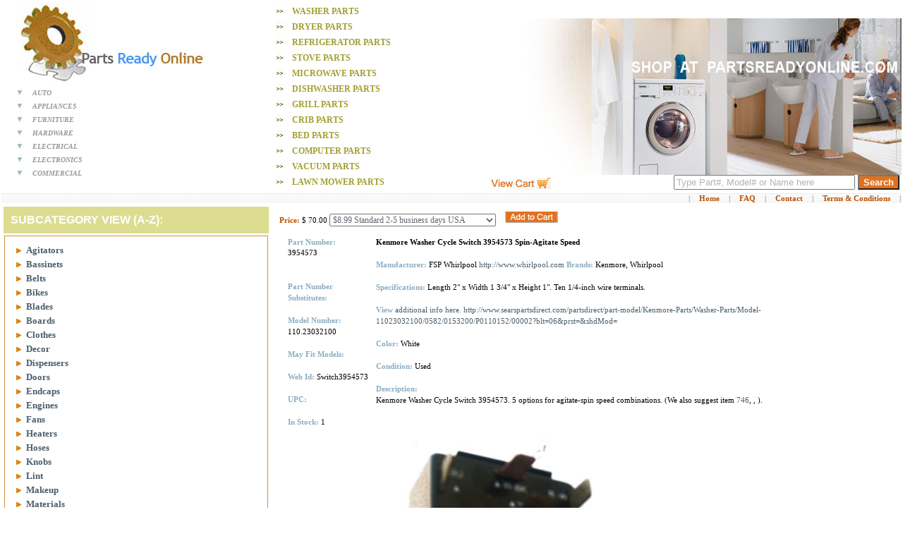

--- FILE ---
content_type: text/html; charset=UTF-8
request_url: https://www.partsreadyonline.com/item.php?ItemID=753
body_size: 5895
content:
<!DOCTYPE HTML PUBLIC "-//W3C//DTD HTML 4.01 Transitional//EN" "https://www.w3.org/TR/html4/loose.dtd">
<script type="text/javascript">
<!--
if (screen.width <= 699) {
document.location = "mobile/item.php";
}
//-->
</script>

<html>
<head>
    <link rel="icon" href="https://www.partsreadyonline.com/favicon.ICO" type="image/x-icon">
	<link rel="shortcut icon" href="https://www.partsreadyonline.com/favicon.ICO" type="image/x-icon">
<link rel="manifest" href="/manifest.json">
<link rel="mask-icon" href="/safari-pinned-tab.svg" color="#5bbad5">
<meta name="theme-color" content="#ffffff">
	<META NAME='Revisit-After' CONTENT='1 day'>
	<meta name="robots" content="archive,follow">
	<meta name="googlebot" content="index,follow">
	<meta name="Abstract" content="appliance parts fast shipping. Ice makers for sale, washer pumps, dryer heating elements, parts stores in Texas.">
	<META HTTP-EQUIV="imagetoolbar" CONTENT="no">	
	<meta http-equiv="Content-Type" content="text/html; charset=iso-8859-1">
	<meta http-equiv="Content-Language" content="en">
	<link rel="stylesheet" type="text/css" href="style.css">
	<meta name="viewport" content="width=device-width, initial-scale=1">
    
	</script>
</head>
<body>

 
<table width="100%">
<tr>	
	<td class="logo" ><a href="index.html"><img src="iconpics/logoLeft.jpg" alt="Home"></a>
	<br>

	<li class='bigList0'>
				<a href='category.php?CategName=AUTO'>
					AUTO</a></li> <li class='bigList0'>
				<a href='category.php?CategName=APPLIANCES'>
					APPLIANCES</a></li> <li class='bigList0'>
				<a href='category.php?CategName=FURNITURE'>
					FURNITURE</a></li> <li class='bigList0'>
				<a href='category.php?CategName=HARDWARE'>
					HARDWARE</a></li> <li class='bigList0'>
				<a href='category.php?CategName=ELECTRICAL'>
					ELECTRICAL</a></li> <li class='bigList0'>
				<a href='category.php?CategName=ELECTRONICS'>
					ELECTRONICS</a></li> <li class='bigList0'>
				<a href='category.php?CategName=COMMERCIAL'>
					COMMERCIAL</a></li> 	</td>
	<td class="header" rowspan="2">
		<table class="header1">	
		<tr>
		<td>	
		<li class='bigList'>
				<a href='category.php?CategName=Washer'>
					Washer PARTS</a></li> <li class='bigList'>
				<a href='category.php?CategName=Dryer'>
					Dryer PARTS</a></li> <li class='bigList'>
				<a href='category.php?CategName=Refrigerator'>
					Refrigerator PARTS</a></li> <li class='bigList'>
				<a href='category.php?CategName=Stove'>
					Stove PARTS</a></li> <li class='bigList'>
				<a href='category.php?CategName=Microwave'>
					Microwave PARTS</a></li> <li class='bigList'>
				<a href='category.php?CategName=Dishwasher'>
					Dishwasher PARTS</a></li> <li class='bigList'>
				<a href='category.php?CategName=Grill'>
					Grill PARTS</a></li> <li class='bigList'>
				<a href='category.php?CategName=Crib'>
					Crib PARTS</a></li> <li class='bigList'>
				<a href='category.php?CategName=Bed'>
					Bed PARTS</a></li> <li class='bigList'>
				<a href='category.php?CategName=Computer'>
					Computer PARTS</a></li> <li class='bigList'>
				<a href='category.php?CategName=Vacuum'>
					Vacuum PARTS</a></li> <li class='bigList'>
				<a href='category.php?CategName=Lawn Mower'>
					Lawn Mower PARTS</a></li> 		</td>
		<td class="top">
		<form name="_xclick" target="paypal" action="https://www.paypal.com/cgi-bin/webscr" method="post">
<input type="hidden" name="cmd" value="_cart">
<input type="hidden" name="business" value="support@partsreadyonline.com">
<input type="image" src="iconpics/cart.jpg" name="submit" alt="View items in shopping cart">
<input type="hidden" name="display" value="1">
</form> 
</td>
<td class="top">
<form method="post" action="search.php">
			<div>
			<input type="text" size="30%" name="keywords" value="Type Part#, Model# or Name here" style="color:#b3b3b3;"
onfocus="if(this.value==this.defaultValue)this.value='';this.style.color='383737';" 
onblur="if(this.value=='')this.value=this.defaultValue;this.style.color='b3b3b3';">
			<input type="submit" name="search" value="Search" class="button">
			</div>
		</form></td>
		</tr>
		</table>
			
	</td>	
</tr>
<tr>
<tr>
			
				<td class="homeMenu" colspan="2">
			

					<ul>
    					| <li><a href="index.html">Home</a></li> |
						<li><a href="faq.html">FAQ</a></li> |
						<li><a href="contact.html">Contact</a></li> |
			
						<li><a href="terms.html">Terms &amp; Conditions</a></li> |

					</ul>
				</td>
			

<tr>
	<td id="left">
	<table>
		
	
		<tr>
		<td class="generalMenuTitle">
			SUBCATEGORY VIEW (A-Z):
		</td>
		</tr>
		<tr>
		<td class="generalMenu">		
		<ul>
		<li class='bigList2'>
				<a href='category.php?CategName=Agitators'>
					Agitators </a></li> <li class='bigList2'>
				<a href='category.php?CategName=Bassinets'>
					Bassinets </a></li> <li class='bigList2'>
				<a href='category.php?CategName=Belts'>
					Belts </a></li> <li class='bigList2'>
				<a href='category.php?CategName=Bikes'>
					Bikes </a></li> <li class='bigList2'>
				<a href='category.php?CategName=Blades'>
					Blades </a></li> <li class='bigList2'>
				<a href='category.php?CategName=Boards'>
					Boards </a></li> <li class='bigList2'>
				<a href='category.php?CategName=Clothes'>
					Clothes </a></li> <li class='bigList2'>
				<a href='category.php?CategName=Decor'>
					Decor </a></li> <li class='bigList2'>
				<a href='category.php?CategName=Dispensers'>
					Dispensers </a></li> <li class='bigList2'>
				<a href='category.php?CategName=Doors'>
					Doors </a></li> <li class='bigList2'>
				<a href='category.php?CategName=Endcaps'>
					Endcaps </a></li> <li class='bigList2'>
				<a href='category.php?CategName=Engines'>
					Engines </a></li> <li class='bigList2'>
				<a href='category.php?CategName=Fans'>
					Fans </a></li> <li class='bigList2'>
				<a href='category.php?CategName=Heaters'>
					Heaters </a></li> <li class='bigList2'>
				<a href='category.php?CategName=Hoses'>
					Hoses </a></li> <li class='bigList2'>
				<a href='category.php?CategName=Knobs'>
					Knobs </a></li> <li class='bigList2'>
				<a href='category.php?CategName=Lint'>
					Lint </a></li> <li class='bigList2'>
				<a href='category.php?CategName=Makeup'>
					Makeup </a></li> <li class='bigList2'>
				<a href='category.php?CategName=Materials'>
					Materials </a></li> <li class='bigList2'>
				<a href='category.php?CategName=Miscellaneous'>
					Miscellaneous </a></li> <li class='bigList2'>
				<a href='category.php?CategName=Motors'>
					Motors </a></li> <li class='bigList2'>
				<a href='category.php?CategName=Panels'>
					Panels </a></li> <li class='bigList2'>
				<a href='category.php?CategName=Pets'>
					Pets </a></li> <li class='bigList2'>
				<a href='category.php?CategName=Printers'>
					Printers </a></li> <li class='bigList2'>
				<a href='category.php?CategName=Pumps'>
					Pumps </a></li> <li class='bigList2'>
				<a href='category.php?CategName=Sensors'>
					Sensors </a></li> <li class='bigList2'>
				<a href='category.php?CategName=Shelves'>
					Shelves </a></li> <li class='bigList2'>
				<a href='category.php?CategName=Springs'>
					Springs </a></li> <li class='bigList2'>
				<a href='category.php?CategName=Strollers'>
					Strollers </a></li> <li class='bigList2'>
				<a href='category.php?CategName=Switches'>
					Switches </a></li> <li class='bigList2'>
				<a href='category.php?CategName=Thermostats'>
					Thermostats </a></li> <li class='bigList2'>
				<a href='category.php?CategName=Timers'>
					Timers </a></li> <li class='bigList2'>
				<a href='category.php?CategName=Toys'>
					Toys </a></li> <li class='bigList2'>
				<a href='category.php?CategName=Tub'>
					Tub </a></li> 	

		</ul>
		</td>
		</tr>
		
<tr>
		<td class="generalMenu2">		
		<ul>
		 
					
					<tr>   
						<td class='furnitureMenu' >
							<a href='category.php?CategName=Agitators'>
								Agitators
								</a> <br>
						
						Agitator assembly, agitator repair kit, agitator cap, agitator dispenser, fabric softner dispenser, agitator coupling, filter-flo-filter, agitator stud, agitator seal<br><br>
						</td> 
					</tr>
					
					 
					
					<tr>   
						<td class='furnitureMenu' >
							<a href='category.php?CategName=Boards'>
								Boards
								</a> <br>
						
						Washing machine control board, motor control board, electronic board, electronic circuit board, washer motherboard, washing machine motherboard fuse<br><br>
						</td> 
					</tr>
					
					 
					
					<tr>   
						<td class='furnitureMenu' >
							<a href='category.php?CategName=Panels'>
								Panels
								</a> <br>
						
						Electric dryer control panel, front load dryer control panel, dryer panel with knobs, electronic control panel<br><br>
						</td> 
					</tr>
					
					 
					
					<tr>   
						<td class='furnitureMenu' >
							<a href='category.php?CategName=Doors'>
								Doors
								</a> <br>
						
						Dryer door assebly, dryer door latch kit, dryer door hinge, dryer door handle, electric dryer door gasket, dryer door seal, dryer door spring, dryer door sensor<br><br>
						</td> 
					</tr>
					
					 
					
					<tr>   
						<td class='furnitureMenu' >
							<a href='category.php?CategName=Timers'>
								Timers
								</a> <br>
						
						Defrost timer, defrost control, refrigerator timer switch, timer auto defrost, refrigerator timer delay module, timer delay dispenser board<br><br>
						</td> 
					</tr>
					
					 
					
					<tr>   
						<td class='furnitureMenu' >
							<a href='category.php?CategName=Shelves'>
								Shelves
								</a> <br>
						
						Wire shelf, door shelf, end cap, clear crisper, plastic snack drawer, refrigerator door compartment, spillproof glass shelf, crisper drawer cover<br><br>
						</td> 
					</tr>
					
					 
					
					<tr>   
						<td class='furnitureMenu' >
							<a href='category.php?CategName=Pumps'>
								Pumps
								</a> <br>
						
						Water pump replacement, water pump for washer, Kenmore water pump, pumping water out of the washing machine<br><br>
						</td> 
					</tr>
					
					 
					
					<tr>   
						<td class='furnitureMenu' >
							<a href='category.php?CategName=Heaters'>
								Heaters
								</a> <br>
						
						Whirlpool dryer heating element, electric dryer heating element, heating element for dryer, oven heating element<br><br>
						</td> 
					</tr>
					
					 
					
					<tr>   
						<td class='furnitureMenu' >
							<a href='category.php?CategName=Endcaps'>
								Endcaps
								</a> <br>
						
						Washer console end cap, dryer control panel plastic cap, plastic sides for washer-dryer control panels, control panel sides.<br><br>
						</td> 
					</tr>
					
					 
					
					<tr>   
						<td class='furnitureMenu' >
							<a href='category.php?CategName=Dispensers'>
								Dispensers
								</a> <br>
						
						Washer fabric softener dispenser, liquid detergent dispenser for a washer, fabric softener dispenser cup for an agitator, ice dispenser for refrigerator.<br><br>
						</td> 
					</tr>
					
					 
					
					<tr>   
						<td class='furnitureMenu' >
							<a href='category.php?CategName=Hoses'>
								Hoses
								</a> <br>
						
						Washer hoses, discharge hoses, tub to pump hoses, water hoses, vacuum hoses, rubber hoses.<br><br>
						</td> 
					</tr>
					
					 
					
					<tr>   
						<td class='furnitureMenu' >
							<a href='category.php?CategName=Knobs'>
								Knobs
								</a> <br>
						
						Washer knobs, handles, dryer knobs, switches, Whirlpool dryer knobs, Frigidaire washer knob, knobs on the washing machine panel, on off switches<br><br>
						</td> 
					</tr>
					
					 
					
					<tr>   
						<td class='furnitureMenu' >
							<a href='category.php?CategName=Thermostats'>
								Thermostats
								</a> <br>
						
						Clothes dryer thermostat, fuse, thermal fuse, Admiral dryer thermostat, hi-temp thermostat, dryer resistor<br><br>
						</td> 
					</tr>
					
					 
					
					<tr>   
						<td class='furnitureMenu' >
							<a href='category.php?CategName=Switches'>
								Switches
								</a> <br>
						
						Water pressure switch, timer, push-to-start switch, temperature switch<br><br>
						</td> 
					</tr>
					
					 
					
					<tr>   
						<td class='furnitureMenu' >
							<a href='category.php?CategName=Materials'>
								Materials
								</a> <br>
						
						Wood, lumber, gravel, lumber refuse, bricks, panels, stainless steel<br><br>
						</td> 
					</tr>
					
					 
					
					<tr>   
						<td class='furnitureMenu' >
							<a href='category.php?CategName=Motors'>
								Motors
								</a> <br>
						
						Motors, dryer motors, washer motor, motor assembly, Whirlpool motor, washer motor repair, motor coupler, motor replacement, motor wiring diagram.<br><br>
						</td> 
					</tr>
					
					 
					
					<tr>   
						<td class='furnitureMenu' >
							<a href='category.php?CategName=Belts'>
								Belts
								</a> <br>
						
						Dryer drum belt, drive belt, washer belt, motor belt, appliance belt, Whirlpool dryer belt, Kenmore washer belt<br><br>
						</td> 
					</tr>
					
					 
					
					<tr>   
						<td class='furnitureMenu' >
							<a href='category.php?CategName=Lint'>
								Lint
								</a> <br>
						
						Lint screen, lint filter, dryer lint trap<br><br>
						</td> 
					</tr>
					
					 
					
					<tr>   
						<td class='furnitureMenu' >
							<a href='category.php?CategName=Miscellaneous'>
								Miscellaneous
								</a> <br>
						
						Other parts that do not have a category of their own. Stroller parts, baby furniture parts, giftware, home accessories, etc. <br><br>
						</td> 
					</tr>
					
					 
					
					<tr>   
						<td class='furnitureMenu' >
							<a href='category.php?CategName=Sensors'>
								Sensors
								</a> <br>
						
						Lid switch, inline water temperature sensor, door sensor<br><br>
						</td> 
					</tr>
					
					 
					
					<tr>   
						<td class='furnitureMenu' >
							<a href='category.php?CategName=Springs'>
								Springs
								</a> <br>
						
						Washer spring, dryer spring, door spring, spring kit, washer tub spring, washer base spring, long springs.<br><br>
						</td> 
					</tr>
					
					 
					
					<tr>   
						<td class='furnitureMenu' >
							<a href='category.php?CategName=Tub'>
								Tub
								</a> <br>
						
						Washer tub, outer tub, washer tub gasket, tub seal, washer splash guard, tub ring.<br><br>
						</td> 
					</tr>
					
					 
					
					<tr>   
						<td class='furnitureMenu' >
							<a href='category.php?CategName=Bassinets'>
								Bassinets
								</a> <br>
						
						Bassinet pad, cradle screw, bassinet ruffle, bassinet cover<br><br>
						</td> 
					</tr>
					
					 
					
					<tr>   
						<td class='furnitureMenu' >
							<a href='category.php?CategName=Printers'>
								Printers
								</a> <br>
						
						Printer ink, printer cartridge, printer paper, printer paper tray<br><br>
						</td> 
					</tr>
					
					 
					
					<tr>   
						<td class='furnitureMenu' >
							<a href='category.php?CategName=Pets'>
								Pets
								</a> <br>
						
						Pet gifts, cat lover dish, cat collectibles, dog lovers, dog decorative dish<br><br>
						</td> 
					</tr>
					
					 
					
					<tr>   
						<td class='furnitureMenu' >
							<a href='category.php?CategName=Strollers'>
								Strollers
								</a> <br>
						
						Stroller child tray, adult tray, stroller seat cover, stroller safety strap<br><br>
						</td> 
					</tr>
					
					 
					
					<tr>   
						<td class='furnitureMenu' >
							<a href='category.php?CategName=Makeup'>
								Makeup
								</a> <br>
						
						Cosmetics, make-up, beauty products<br><br>
						</td> 
					</tr>
					
					 
					
					<tr>   
						<td class='furnitureMenu' >
							<a href='category.php?CategName=Clothes'>
								Clothes
								</a> <br>
						
						Women clothes, men clothing, kids clothes, robes, shorts, dresses<br><br>
						</td> 
					</tr>
					
					 
					
					<tr>   
						<td class='furnitureMenu' >
							<a href='category.php?CategName=Blades'>
								Blades
								</a> <br>
						
						Fan blades, propellers, motor blades<br><br>
						</td> 
					</tr>
					
					 
					
					<tr>   
						<td class='furnitureMenu' >
							<a href='category.php?CategName=Toys'>
								Toys
								</a> <br>
						
						<br><br>
						</td> 
					</tr>
					
					 
					
					<tr>   
						<td class='furnitureMenu' >
							<a href='category.php?CategName=Bikes'>
								Bikes
								</a> <br>
						
						<br><br>
						</td> 
					</tr>
					
					 
					
					<tr>   
						<td class='furnitureMenu' >
							<a href='category.php?CategName=Engines'>
								Engines
								</a> <br>
						
						<br><br>
						</td> 
					</tr>
					
					 
					
					<tr>   
						<td class='furnitureMenu' >
							<a href='category.php?CategName=Fans'>
								Fans
								</a> <br>
						
						Pedestal fans, desk fans, oscillating, height-asjustable, tilt-back, warehouse fans<br><br>
						</td> 
					</tr>
					
					 
					
					<tr>   
						<td class='furnitureMenu' >
							<a href='category.php?CategName=Decor'>
								Decor
								</a> <br>
						
						Home and garden decor<br><br>
						</td> 
					</tr>
					
								

		</ul>
		</td>
	</tr>

	<tr>
		<td class="adText">
		<p>
<!-- Put advertisement text here that will be shown on the left panel -->			

 
	
		<br><i><font size='1' color='#0000FF'>Sponsored </i><a target='_blank' href='https://www.fortworthpallets.com'>Fort Worth Pallets</a></font>
		

		<br><br><i>Nationwide shipping:</i><br>
New York, NY<br>
Long Island, NY<br>
Los Angeles, ca<br>
Orange County, CA<br>
Chicago, IL<br>
Washington, D.C.<br>
San Francisco, CA<br>
San Jose, Calif.<br>  
Philadelphia, NJ<br>
Atlantic City, NJ<br>
Boston, Mass.<br>
Detroit, MI<br> 
Dallas, TX<br>
Houston, TX<br>
Atlanta, GA<br>
Miami, Fl<br>
Fort Lauderdale, FL<br> 
Seattle, WA<br>
Phoenix, AZ<br>
Cleveland, Ohio<br>
Minneapolis, MN<br>
San Diego, CA<br>
St Louis, MO<br>
Denver, CO<br>
Pittsburgh, PA<br>
Tampa, FL<br>
St. Petersburg, FL<br>
Portland, OR<br>
Cincinnati, OH<br>
Kansas City, MO<br>
Sacramento, CA<br>
Milwaukee, WI<br>
Norfolk, VA<br>
San Antonio, Texas<br>  
Indianapolis, IN<br>
Orlando, FL<br>
Columbus, Ohio<br>
Charlotte, SC<br>
Las Vegas, NV<br>
New Orleans, LA<br>
Salt Lake City, Utah<br> 
Greensboro, NC<br>
Nashville, Tennessee<br>
Buffalo, NY<br>
Niagra Falls, NY<br>
Hartford, CT<br>
Austins, Texas<br>  
Memphis, TN<br> 
Rochester, NY<br> 
Raleigh-Durham, NC<br> 
Jacksonville, FL<br>
Grand Rapids, MI<br>
Oklahoma City, OK<br>
West Palm Beach, FL<br>
Boca Raton, FL<br> 
Louisville, KY<br>
Richmond, VA.<br> 
<!-- ------------------------------------------------  -->	

		</p>
	</td>
	</tr>
	</table>
	</td>


	<td class="content">
		<table width="100%" id="itemdetails"> 
<tr>
 <span class='titleprice'>Price: </span>
						 $ 70.00	
<form target="paypal" action="https://www.paypal.com/cgi-bin/webscr" method="post">
<input type="hidden" name="cmd" value="_cart">
<input type="hidden" name="business" value="support@partsreadyonline.com">
<input type="hidden" name="item_name" value="Used Kenmore Washer Cycle Switch 3954573 Spin-Agitate Speed">
<input type="hidden" name="item_number" value="Switch3954573, PageId 753. Accepted Terms and Conditions on PartsReadyOnline.com">
<input type="hidden" name="amount" value="70.00">
<input type="hidden" name="buyer_credit_shipping_method" value="">
 <input type="hidden" name="no_shipping" value="0">
<input type="hidden" name="no_note" value="1">
<input type="hidden" name="currency_code" value="USD">
	
			
			
			<select name='shipping'>
<option value='8.99'> $8.99 Standard 2-5 business days USA</option>
<option value='24.99'> $24.99 Expedited 1-3 business day USA</option> 
<option value='49.99'> $49.99 International 1-3 business weeks</option> 
<option value='0.00'> $0.00 Local Pickup in Fort Worth, TX 76119</option>




	
  </select>
			
			
  <input type="hidden" name="shipping2" value="0">
<input type="image" src="iconpics/button_add_to_cart.jpg" border="0" name="submit" 
alt="Pay with credit card without Paypal account">
<input type="hidden" name="add" value="1">
<input type="hidden" name="bn" value="PP-ShopCartBF">
</form>


</tr>




  
 
					


<!DOCTYPE html PUBLIC "-//W3C//DTD HTML 4.01//EN" "http://www.w3.org/TR/html4/strict.dtd">
<html>
<head>
<title>Kenmore Washer Cycle Switch 3954573 Spin-Agitate Speed PartsReadyOnline.com</title>
<meta http-equiv="content-type" content="text/html;charset=iso-8859-1">
<meta http-equiv="Content-Language" content="en">


</head>
<body>
</body>
</html>

						 <tr><td>
						<span class='title'>Part Number: </span><h2>3954573</h2>
						 <br><br>
						 <span class='title'>Part Number Substitutes: </span>
						
						<br><br>
						 <span class='title'>Model Number: </span>
						 110.23032100
						 <br><br>
						 <span class='title'>May Fit Models: </span>
						 
						 <br><br>
						<span class='title'>Web Id: </span>Switch3954573
						 
						<br><br><span class='title'>UPC: </span>
						  

						 <br><br><span class='title'>In Stock: </span>
						 1 
						 
						</td>
						  
						
						 <td><h1>Kenmore Washer Cycle Switch 3954573 Spin-Agitate Speed</h1>
						 </br>
						 <span class='title'>Manufacturer: </span>
						 FSP Whirlpool <a href='http://www.whirlpool.com'>http://www.whirlpool.com</a>
						  
						 <span class='title'>Brands: </span>
						 Kenmore, Whirlpool
						 <br><br>
						 <span class='title'>Specifications:</span>
						Length 2&quot; x Width 1 3/4&quot; x Height 1&quot;. 
						Ten 1/4-inch wire terminals.  
						
						<br><br>
						
						<span class='title'>View </span>
						 <a href='diagrams/'>additional info here.</a> <a href='http://www.searspartsdirect.com/partsdirect/part-model/Kenmore-Parts/Washer-Parts/Model-11023032100/0582/0153200/P0110152/00002?blt=06&prst=&shdMod='>http://www.searspartsdirect.com/partsdirect/part-model/Kenmore-Parts/Washer-Parts/Model-11023032100/0582/0153200/P0110152/00002?blt=06&prst=&shdMod=</a>
						<br><br>
						<span class='title'>Color:</span>
						White 
						<br><br>
						<span class='title'>Condition: </span> 
						Used 
						<br><br>
						<span class='title'>Description: </span> 
						<div class='descr'>Kenmore Washer Cycle Switch 3954573. 5 options for agitate-spin speed combinations.
						(We also suggest item <a href='https://www.partsreadyonline.com/item.php?ItemID=746'>746</a>, <a href='https://www.partsreadyonline.com/item.php?ItemID='></a>, <a href='https://www.partsreadyonline.com/item.php?ItemID='></a>). 
			
						</div>
					    

						
						</td>
			
						
						 </tr>
							
						<tr><td colspan=2>
						<img src='images/Switch3954573.jpg' alt='Kenmore Washer Cycle Switch 3954573 Spin-Agitate Speed' class='detailImage'></td></tr>	
			
<div id='searchMonkey' typeof='product:Product'
    xmlns:product='https://search.yahoo.com/searchmonkey/product/'
    xmlns:rdfs='https://www.w3.org/2000/01/rdf-schema#'
    xmlns:commerce='https://search.yahoo.com/searchmonkey/commerce/'
    xmlns:media='https://search.yahoo.com/searchmonkey/media/'
    xmlns:vcard='https://www.w3.org/2006/vcard/ns#'
    xmlns:review='https://purl.org/stuff/rev#'
    xmlns:xsd='https://www.w3.org/2001/XMLSchema#'
    xmlns:use='https://search.yahoo.com/searchmonkey-datatype/use/'
    xmlns:currency='https://search.yahoo.com/searchmonkey-datatype/currency/'>

    <span property='product:listPrice'>70.00</span>
    
    <span property='product:currency' content='USD' />

    <span property='product:identifier' datatype='use:upc'></span>

    <span property='rdfs:label'>Kenmore Washer Cycle Switch 3954573 Spin-Agitate Speed</span>

    <span property='rdfs:comment'>Kenmore Washer Cycle Switch 3954573. 5 options for agitate-spin speed combinations.</span>

    <span rel='rdfs:seeAlso media:image'>
         <img src='https://www.partsreadyonline.com/images/Switch3954573.jpg' alt='Kenmore Washer Cycle Switch 3954573 Spin-Agitate Speed'/>
    </span>

    <div rel='product:manufacturer'>
        <span typeof='vcard:VCard commerce:Business'>
            <a rel='vcard:url' href='http://www.whirlpool.com'></a>
            <span property='vcard:organization-name'>FSP Whirlpool</span>
        </span>
    </div>

    <a rel='product:specification' href='https://www.partsreadyonline.com/item.php?ItemID=753'></a>
    
    
</div>	

	
		
<tr>
	<td colspan="2" class="footer">

<a href="rss/parts.xml"><img src="iconpics/rss_icon.gif" alt="rss_feed"></a>
							
<a href="rss/parts.xml">RSS</a><br>
			
	<a href="terms.html">Customer must read Terms &amp; Conditions prior to ordering</a><br>
<a href="mailto:support@partsreadyonline.com?subject=Parts Web Inquiry">
support&#64;partsreadyonline.com</a><br>
Copyright &copy; 2008 PartsReadyOnline.com 

<br></br>
<br>Quick links:

<br><a href="https://www.pr.com/press-release/382613">
Our Press Release on PR.com</a>
<br><a href="https://www.facebook.com/parts.ready">
Connect with us on Facebook/</a>
<br><a href="https://alyosh.com">
Follow us on Alyosh/</a>
<br><a href="https://www.linkedin.com/posts/elaine-marcus-b8605a257_texas-activity-7233616477700939776-H_lT?utm_source=share&utm_medium=member_desktop">Linkedin</a>
<br><a href="https://www.merchantcircle.com/business/www.PartsReadyOnline.com.Used.Parts.Store.Appliance.parts.Vacuum.parts.Crib.Hardware.repalcement.parts..800-829-1039/products">
See us on MerchantCircle/</a> 
<br><a href="https://www.google.com/">
https://www.google.com/</a> 
<br><a href="https://www.fortworthpallets.com/">
https://www.fortworthpallets.com/</a> 
<br><a href="https://www.yahoo.com/">
https://www.yahoo.com/</a> 
<br><a href="https://www.diyforums.net/microwave-fan-motor-wiring-for-diy-project-6345920.html">
https://www.diyforums.net</a> 
<br><a href="https://www.fixya.com/support/t2718975-match_up_pictures_crib_hardware">
https://www.fixya.com/</a> 
<br><a href="https://www.bing.com/">
https://www.bing.com/</a> 
<br><a href="https://www.fortworthpallets.com/">
Reclaimed Lumber for DIY projects: vintage wood, pallet boards, antique timber</a> 
</br>


	</td>
</tr>
<tr>
	<td colspan="2" class="others">
	</td>
</tr>
</table>
</body>
</html>